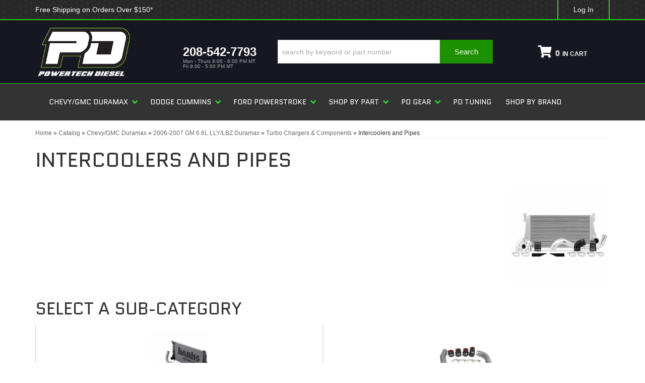

--- FILE ---
content_type: text/javascript;charset=UTF-8
request_url: https://powertechdiesel.com/wsm.js
body_size: 18665
content:
var WSM={'env':{'url':{'frontend':'https://powertechdiesel.com','frontend_secure':'https://powertechdiesel.com','admin':'https://powertechdiesel.com/admin','admin_secure':'https://powertechdiesel.com/admin','path_prefix':''},'tag':'pwrt','admin':!1},'config':{'item_display':'dealer'}};if(!this.JSON){JSON=function(){function f(n){return n<10?'0'+n:n}
Date.prototype.toJSON=function(key){return this.getUTCFullYear()+'-'+f(this.getUTCMonth()+1)+'-'+f(this.getUTCDate())+'T'+f(this.getUTCHours())+':'+f(this.getUTCMinutes())+':'+f(this.getUTCSeconds())+'Z'};var cx=/[\u0000\u00ad\u0600-\u0604\u070f\u17b4\u17b5\u200c-\u200f\u2028-\u202f\u2060-\u206f\ufeff\ufff0-\uffff]/g,escapeable=/[\\\"\x00-\x1f\x7f-\x9f\u00ad\u0600-\u0604\u070f\u17b4\u17b5\u200c-\u200f\u2028-\u202f\u2060-\u206f\ufeff\ufff0-\uffff]/g,gap,indent,meta={'\b':'\\b','\t':'\\t','\n':'\\n','\f':'\\f','\r':'\\r','"':'\\"','\\':'\\\\'},rep;function quote(string){escapeable.lastIndex=0;return escapeable.test(string)?'"'+string.replace(escapeable,function(a){var c=meta[a];if(typeof c==='string'){return c}
return'\\u'+('0000'+(+(a.charCodeAt(0))).toString(16)).slice(-4)})+'"':'"'+string+'"'}
function str(key,holder){var i,k,v,length,mind=gap,partial,value=holder[key];if(value&&typeof value==='object'&&typeof value.toJSON==='function'){value=value.toJSON(key)}
if(typeof rep==='function'){value=rep.call(holder,key,value)}
switch(typeof value){case 'string':return quote(value);case 'number':return isFinite(value)?String(value):'null';case 'boolean':case 'null':return String(value);case 'object':if(!value){return'null'}
gap+=indent;partial=[];if(typeof value.length==='number'&&!(value.propertyIsEnumerable('length'))){length=value.length;for(i=0;i<length;i+=1){partial[i]=str(i,value)||'null'}
v=partial.length===0?'[]':gap?'[\n'+gap+partial.join(',\n'+gap)+'\n'+mind+']':'['+partial.join(',')+']';gap=mind;return v}
if(rep&&typeof rep==='object'){length=rep.length;for(i=0;i<length;i+=1){k=rep[i];if(typeof k==='string'){v=str(k,value,rep);if(v){partial.push(quote(k)+(gap?': ':':')+v)}}}}else{for(k in value){if(Object.hasOwnProperty.call(value,k)){v=str(k,value,rep);if(v){partial.push(quote(k)+(gap?': ':':')+v)}}}}
v=partial.length===0?'{}':gap?'{\n'+gap+partial.join(',\n'+gap)+'\n'+mind+'}':'{'+partial.join(',')+'}';gap=mind;return v}}
return{stringify:function(value,replacer,space){var i;gap='';indent='';if(typeof space==='number'){for(i=0;i<space;i+=1){indent+=' '}}else if(typeof space==='string'){indent=space}
rep=replacer;if(replacer&&typeof replacer!=='function'&&(typeof replacer!=='object'||typeof replacer.length!=='number')){throw new Error('JSON.stringify')}
return str('',{'':value})},parse:function(text,reviver){var j;function walk(holder,key){var k,v,value=holder[key];if(value&&typeof value==='object'){for(k in value){if(Object.hasOwnProperty.call(value,k)){v=walk(value,k);if(v!==undefined){value[k]=v}else{delete value[k]}}}}
return reviver.call(holder,key,value)}
cx.lastIndex=0;if(cx.test(text)){text=text.replace(cx,function(a){return'\\u'+('0000'+(+(a.charCodeAt(0))).toString(16)).slice(-4)})}
if(/^[\],:{}\s]*$/.test(text.replace(/\\["\\\/bfnrtu]/g,'@').replace(/"[^"\\\n\r]*"|true|false|null|-?\d+(?:\.\d*)?(?:[eE][+\-]?\d+)?/g,']').replace(/(?:^|:|,)(?:\s*\[)+/g,''))){j=eval('('+text+')');return typeof reviver==='function'?walk({'':j},''):j}
throw new SyntaxError('JSON.parse')}}}()}
if(typeof WSM=='undefined'){WSM={}}
WSM.Util={};WSM.Ajax={};WSM.Category={};WSM.Brand={};WSM.Interface={};WSM.Survey={};WSM.Widget={};WSM.Messages={};WSM.Tracking={};WSM.Locator={};WSM.Attribute={};WSM.Chart={};if(typeof WSM.Affirm=='undefined'){WSM.Affirm={}}
WSM.Attribute.isSelected=function(match,callback){var attributes={'values':[]};var matchCount=0;for(var i in match){if(isNaN(parseInt(match[i]))){match[i]=match[i].toLowerCase()}}
if(cookie=jQuery.parseJSON(jQuery.cookie('product_filter'))){for(var attributeGroupId in cookie.attributes){var labels=cookie.attributes[attributeGroupId];for(var labelId in labels){var matched=!1;var value=labels[labelId].name;var valueId=labels[labelId].id;var label=labels[labelId].label_name;if($.inArray(label.toLowerCase(),match)!==-1){matchCount++;matched=!0}else if($.inArray(parseInt(labelId),match)!==-1||$.inArray(labelId,match)!==-1){matchCount++;matched=!0}
attributes.values.push({'valueId':valueId,'value':value,'label':label,'labelId':labelId,'matched':matched})}}}else if(cookie=jQuery.parseJSON(jQuery.cookie('ymm_sticky'))){if(optionsCookie=$.parseJSON(jQuery.cookie('options_sticky'))){for(var i in optionsCookie){cookie.push(optionsCookie[i])}}
for(var attribute in cookie){for(var label in cookie[attribute])break;var matched=!1;var value=cookie[attribute][label];if($.inArray(label.toLowerCase(),match)!==-1){matchCount++;matched=!0}
attributes.values.push({'value':value,'label':label,'matched':matched})}}
attributes.isSelected=matchCount==match.length;if(typeof callback=='function'){callback(attributes)}else{return attributes.isSelected}}
WSM.Util.floatToInt=function(price){if(!price){return'00'}
decimal=price.toString().split('.')[1];number=price.toString().split('.')[0];if(!decimal){decimal='00'}else if(decimal.length==1){decimal=decimal+'0'}
return number+decimal}
WSM.Util.escapeHtml=function(text){return text.replace(/&/g,'&amp;').replace(/</g,'&lt;').replace(/>/g,'&gt;').replace(/'/g,'&#39;').replace(/"/g,'&quot;')}
WSM.Util.getCookie=function(name,defaultValue){var cookie=document.cookie;var crumbs=cookie.split(/;[ ]?/);for(var i=0,e=crumbs.length;i!=e;++i){var data=crumbs[i].split('=',2);if(data[0]==name)
return data[1]}
return defaultValue}
WSM.Util.setCookie=function(name,value,mins){document.cookie=name+'='+value+(!isNaN(parseFloat(mins))&&isFinite(mins)?'; expires='+new Date((new Date).getTime()+mins*60000).toUTCString():'')}
WSM.Util.cookieDejaOverlay=function(cookieDejaOverlayData){jQuery(document).ready(function(){var cookie=document.cookie;var cookieCheck=/dejavu=alreadySeen/;if(cookieCheck.test(cookie)){$('#overlay').css('display','none')}else{$('#overlay').css('display','none');$('#dds_master_wrapper').append(cookieDejaOverlayData)}})}
WSM.Util.cookieDeja=function(inputJHTML){jQuery(document).ready(function(){if(WSM.Util.cookieDejaOverlay(inputJHTML)){var cookie=document.cookie;var cookieCheck=/http/;if(cookieCheck.test(cookie)){$('#overlay').css({"height":"0px","width":"0px","display":"none","visibility":"hidden","top":"-10000px","left":"-10000px"});$('#overlay').hide()}else{alert('this section of the function was infact called.');jQuery(document).ready(function(){setTimeout(function(){$("#overlay").overlay({top:150,mask:{color:'#000',loadSpeed:500,opacity:0.8},closeOnClick:!0,load:!0})},3000)})}}})}
WSM.Util.cookieDejaClick=function(){WSM.Util.setCookie('deja',window.location.href);WSM.Util.setCookie('dejavu','alreadySeen')}
WSM.Util.maxChars=function(textObj,displayId,max){if(!max||max<0)
max=200;if(textObj.value.length>max)
textObj.value=textObj.value.substring(0,max);else if(displayId)
$('#'+displayId).text(max-textObj.value.length);}
WSM.Util.multiSelectToggle=function(){if($(this).parent().hasClass('disabled'))
return!1;if($(this).parent().hasClass('selected')){$(this).parent().children('input').attr('checked',!1);$(this).parent().removeClass('selected')}else{$(this).parent().children('input').attr('checked',!0);$(this).parent().addClass('selected')}
return}
WSM.Util.isArray=function(value){return value&&(value instanceof Array||typeof value=='array')}
WSM.Util.rot13=function(text){var A='A'.charCodeAt(0);var a='a'.charCodeAt(0);var Z='Z'.charCodeAt(0);var z='z'.charCodeAt(0);var result='';for(var i=0;i<text.length;++i){var c=text.charCodeAt(i);if(c>=A&&c<=Z){if(c-A>=13)
result+=String.fromCharCode(c-13);else result+=String.fromCharCode(c+13)}else if(c>=a&&c<=z){if(c-a>=13)
result+=String.fromCharCode(c-13);else result+=String.fromCharCode(c+13)}else{result+=text.charAt(i)}}
return result}
WSM.Util.addBookmark=function(title,url){if(!title)
title=jQuery('head title').text();if(!url)
url=document.location.href;if(window.sidebar){window.sidebar.addPanel(title,url,'')}else if(window.external){window.external.AddFavorite(url,title)}else if(window.opera&&window.print){var elem=document.createElement('a');elem.setAttribute('href',url);elem.setAttribute('title',title);elem.setAttribute('rel','sidebar');elem.click()}}
WSM.Util.nice=function(str){str=str.replace(/\(tm\)/g,'\u2122');str=str.replace(/\(r\)/g,'\u00AE')
str=str.replace(/\(sm\)/g,'\u2120');str=str.replace(/\(delta\)/g,'\u0394');str=str.replace(/\(gamma\)/g,'\u0393');str=str.replace(/\(epsilon\)/g,'\u0395');str=str.replace(/\(sigma\)/g,'\u03A3');return str}
WSM.Util.numericOnly=function(obj,ev,decimals){var key=ev.keyCode;if(key>=65&&key<=90){return!1}else if((key>=106&&key<=109)||key==111){return!1}else if(key>=186&&key<=189){return!1}else if(key==191||key==192){return!1}else if(key>=219&&key<=222){return!1}else if(key==110||key==190){if(!decimals){return!1}else if(jQuery(obj).val().indexOf('.')!=-1){return!1}}
return!0}
WSM.Util.currency=function(amount){var currency=parseFloat(amount);return'$'+Math.abs(currency).toFixed(2)}
WSM.Util.sign=function(amount){return(amount<0?'-':'+')}
WSM.Survey.submitAnswers=function(surveyId){var survey=document.getElementById('wsm_survey_'+surveyId+'_form');var answers={'id':'','values':{}};for(var i=0;i<survey.elements.length;i++){var entry=survey.elements[i];if(entry.nodeName.toLowerCase()=='input'){if(!entry.value||entry.value=='')
continue;switch(entry.getAttribute('type')){case 'radio':if(entry.checked)
answers.values[entry.getAttribute('name')]=entry.value;break;case 'text':answers.values[entry.getAttribute('name')]=entry.value;break;case 'hidden':if(entry.getAttribute('name')=='wsm_survey_number')
answers.id=entry.value;break;default:break}}else if(entry.nodeName.toLowerCase()=='select'){answers.values[entry.getAttribute('name')]=entry.value}}
if(!answers.id){alert('Unable to access survey information.');return}
var footer=document.getElementById('wsm_survey_'+answers.id+'_footer');var buttons=footer.getElementsByTagName('button');if(footer&&buttons){for(var i=0;i<buttons.length;i++)
buttons[i].setAttribute('disabled',!0);}
WSM.Ajax.request('Survey.submit',answers,function(response){var footer=document.getElementById('wsm_survey_'+response.id+'_footer');var survey=document.getElementById('wsm_survey_'+response.id+'_form');if(!survey){alert('Unable to access survey information.');return}
var error=document.getElementById('wsm_survey_'+response.id+'_error');if(error.firstChild){error.removeChild(error.firstChild);error.style.display='none'}
if(response.error){error.appendChild(document.createTextNode(response.error));error.style.display='';return}
if(!response.response){error.appendChild(document.createTextNode('Invalid survey result information.'));error.style.display='';return}
var list=document.getElementById('wsm_survey_'+response.id+'_list');if(!list){error.appendChild(document.createTextNode('Unable to access survey question listing.'));error.style.display='';return}
while(l=list.firstChild)
list.removeChild(l);for(var i=0;i<response.response.length;i++){var question=document.createElement('div');question.className='wsm_survey_question';var label=document.createElement('label');label.appendChild(document.createTextNode(response.response[i].text));question.appendChild(label);for(j=0;j<response.response[i].choices.length;j++){var choice=document.createElement('div');choice.className='wsm_survey_result';choice.appendChild(document.createTextNode(response.response[i].choices[j]));question.appendChild(choice)}
list.appendChild(question)}
while(c=footer.firstChild)
footer.removeChild(c);footer.appendChild(document.createTextNode(response.total))})}
WSM.Ajax._session=WSM.Util.getCookie('wsmsess');WSM.Ajax.submit=function(request,params,callback,timeout,beforeReq,eh,form){WSM.Ajax.request(request,params,callback,timeout,beforeReq,eh,!0)}
WSM.Ajax.request=function(request,params,callback,timeout,beforeReq,eh,form){if(typeof form=='undefined'||!form){form=!1}else{form=!0}
var str=JSON.stringify({'request':request,'session':WSM.Ajax._session,'params':form?jQuery(params).serialize():params});var url;var https=window.location.protocol=='https:';if(WSM.env.admin)
url=WSM.env.url.admin_secure+'?view=api.index&'+(new Date().format('yyyymmddHHMMss'));else url=(https?WSM.env.url.frontend_secure:WSM.env.url.frontend)+'/api?'+(new Date().format('yyyymmddHHMMss'));WSM.Ajax.requestObj=$.ajax({'async':!0,'cache':!1,'contentType':form?'application/x-www-form-urlencoded':'application/json','dataType':'json','data':str,'timeout':timeout,'beforeSend':function(){if(typeof beforeReq=='function'){beforeReq()}},'error':function(req,st,ex){if(st=='abort'){return}
WSM.Ajax.closeMessageBox();if(req&&req.status==0&&req.readyState==4){return}
if(eh){return eh(req,st,ex)}
var error;if(st=='timeout'){error='request timed out'}else if(st=='parsererror'){error='malformed response from server'}else if(ex){error=ex.name+' ('+ex.message+')'}else{error=st}
if(typeof console!="undefined"){console.log('An error occurred while processing a request: '+error)}else{alert('An error occurred while processing a request: '+error)}
throw 'API HTTP Error: '+error},'success':function(result){WSM.Ajax.closeMessageBox();if(result.status=='error'){if(eh){return eh(req,st,ex)}
if(typeof console!="undefined"){console.log('An error occurred while processing a request:\nREQUEST:'+request+'\nPARAMS:'+JSON.stringify(params)+'\nERROR:'+result.error)}else{alert('An error occurred while processing a request:\nREQUEST:'+request+'\nPARAMS:'+JSON.stringify(params)+'\nERROR:'+result.error)}
throw 'API Exception: '+result.error}else if(callback){try{callback(result.result)}catch(e){if(typeof console!="undefined"){console.log('An error occurred while processing a request callback:\nREQUEST:'+request+'\nPARAMS:'+JSON.stringify(params)+'\nERROR:'+e)}else{alert('An error occurred while processing a request callback:\nREQUEST:'+request+'\nPARAMS:'+JSON.stringify(params)+'\nERROR:'+e)}}}},'type':'POST','url':url});return WSM.Ajax.requestObj}
WSM.Ajax.messageInit=!1;WSM.Ajax.openMessageBox=function(message,timeout){const control=$('#wsm_ajax_message_box').length;if(!control){var container=document.createElement('div');jQuery(container).attr('id','wsm_ajax_message_box');jQuery(container).addClass('wsm_interface_ajax_loader');jQuery(container).hide();var dialog=document.createElement('div');jQuery(dialog).html(message);jQuery(container).append(dialog);jQuery(container).css('top',($(window).scrollTop()+$(window).height()/2-$(dialog).height()/2)+'px');jQuery('body').prepend(container);jQuery(container).fadeIn();if(!WSM.Ajax.messageInit){jQuery(window).scroll(function(){var container=jQuery('#wsm_ajax_message_box');var dialog=jQuery('#wsm_ajax_message_box div');if(!container)
return;container.css('top',($(window).scrollTop()+$(window).height()/2-dialog.height()/2)+'px')});WSM.Ajax.messageInit=!0}
if(timeout)
setTimeout(WSM.Ajax.closeMessageBox,timeout);}}
WSM.Ajax.closeMessageBox=function(){var container=jQuery('#wsm_ajax_message_box');if(!container.length)
return;container.remove()}
WSM.Interface.FieldSet=function(){this.rules={};this.messages={};this.addField=function(name,rule,value,message){if(!this.rules[name])
this.rules[name]={};if(!this.messages[name])
this.messages[name]={};this.rules[name][rule]=value;this.messages[name][rule]=message}}
WSM.Interface.GetFields=function(){var fields=new WSM.Interface.FieldSet();var elements=$('.wsm_interface_form :input[id][name]');for(var i=0;i<elements.length;++i){var match=/^form\[(\w+)\]$/.exec(jQuery(elements[i]).attr('name'));if(!match)
continue;if(jQuery(elements[i]).hasClass('required'))
fields.addField('form['+match[1]+']','required',!0,'Required');switch(match[1]){case 'email':break;case 'password':case 'password1':fields.addField('form['+match[1]+']','minlength',4,'Password must be at least 4 characters long');break;case 'password2':fields.addField('form['+match[1]+']','minlength',4,'Password must be at least 4 characters long');fields.addField('form['+match[1]+']','equalTo','#wsm_form_password1','Passwords do not match');break;default:break}}
return fields}
WSM.Interface.AddValidator=function(){jQuery(document).ready(function(){var fields=WSM.Interface.GetFields();jQuery('.wsm_interface_form').validate({errorElement:'div',errorClass:'wsm_interface_required',errorPlacement:function(error,element){jQuery('#'+element.attr('id')+'_error').empty();error.appendTo('#'+element.attr('id')+'_error')},rules:fields.rules,messages:fields.messages})})}
WSM.Media={};WSM.Media.Fallback=function(media){while(media.firstChild){if(media.firstChild instanceof HTMLSourceElement){media.removeChild(media.firstChild)}else{media.parentNode.insertBefore(media.firstChild,media)}}
media.parentNode.removeChild(media)};const WSM_CHART_COLORS_OPAQUE={GREEN:'rgba(0, 127, 0, 1.0)',BLUE:'rgba(0, 0, 127, 1.0)',RED:'rgba(127, 0, 0, 1.0)',BLACK:'rgba(0, 0, 0, 1.0)',BRIGHT_RED:'rgba(255, 0, 0, 1.0)',BRIGHT_GREEN:'rgba(0, 255, 0, 1.0)',BRIGHT_BLUE:'rgba(0, 0, 255, 1.0)',CYAN:'rgba(0, 127, 255, 1.0)',VIOLET:'rgba(127, 0, 255, 1.0)',GREY:'rgba(127, 127,127, 1.0)',WHITE:'rgba(255, 255, 255, 1.0)'};const WSM_CHART_COLORS_TRANSLUCENT={GREEN:'rgba(0, 127, 0, 0.5)',BLUE:'rgba(0, 0, 127, 0.5)',RED:'rgba(127, 0, 0, 0.5)',BLACK:'rgba(0, 0, 0, 0.5)',BRIGHT_RED:'rgba(255, 0, 0, 0.5)',BRIGHT_GREEN:'rgba(0, 255, 0, 0.5)',BRIGHT_BLUE:'rgba(0, 0, 255, 0.5)',CYAN:'rgba(0, 127, 255, 0.5)',VIOLET:'rgba(127, 0, 255, 0.5)',GREY:'rgba(127, 127,127, 0.5)',WHITE:'rgba(255, 255, 255, 0.5)'};const WSM_CHART_COLOR_CLEAR='rgba(255, 255, 255, 0)';WSM.Chart.Colors={};WSM.Chart.Colors.Opaque=WSM_CHART_COLORS_OPAQUE;WSM.Chart.Colors.Translucent=WSM_CHART_COLORS_TRANSLUCENT;WSM.Chart.Colors.CLEAR=WSM_CHART_COLOR_CLEAR;let currencyTickCallback=function(value){let options={style:'currency',currency:'USD',currencyDisplay:'symbol',minimumFractionDigits:0,maximumFractionDigits:0};let number=new Number(value);return number.toLocaleString('en-US',options)}
let numericTickCallback=function(value){let number=new Number(value);return number.toLocaleString('en-US')}
WSM.Chart.drawLineChart=function(config){let colorKeys=Object.keys(WSM.Chart.Colors.Opaque);for(let i=0;i<config.dataSets.length;i++){let currentColor=colorKeys[i%colorKeys.length];if(config.dataSets[i].borderColor===undefined){config.dataSets[i].borderColor=WSM.Chart.Colors.Opaque[currentColor]}
if(config.dataSets[i].pointBackgroundColor===undefined){config.dataSets[i].pointBackgroundColor=WSM.Chart.Colors.Opaque[currentColor]}
config.dataSets[i].backgroundColor=config.dataSets[i].pointBackgroundColor;config.dataSets[i].borderWidth=0;config.dataSets[i].fill=!1}
let settings={type:'line',data:{labels:config.axisLabels,datasets:config.dataSets},options:{maintainAspectRatio:config.maintainAspect,scales:{yAxes:[{ticks:{beginAtZero:!config.relativeYScale},}],xAxes:[{gridLines:{display:!0},ticks:{autoSkip:!1,minRotation:40}}]},tooltips:{mode:'index',intersect:!1,backgroundColor:WSM.Chart.Colors.Translucent.BLACK,bodySpacing:8,titleMarginBottom:15,callbacks:{label:function(tooltipItem,data){let label=data.datasets[tooltipItem.datasetIndex].label;let value=data.datasets[tooltipItem.datasetIndex].data[tooltipItem.index];if(label!==undefined&&value!==undefined){if(config.yAxisFormat=='currency'){value=currencyTickCallback(value)}else if(config.yAxisFormat=='raw'){}else{value=groupDigitsTickCallback(value)}}
if(!config.tipSuffix){config.tipSuffix=''}
return label+': '+value+config.tipSuffix}}},elements:{line:{tension:0,borderWidth:2,backgroundColor:WSM.Chart.Colors.CLEAR},point:{radius:2,hitRadius:20}}}};switch(config.yAxisFormat){case 'currency':settings.options.scales.yAxes[0].ticks.callback=currencyTickCallback;break;case 'raw':break;default:settings.options.scales.yAxes[0].ticks.callback=groupDigitsTickCallback;break}
if(!!config.yAxisLabel){settings.options.scales.yAxes[0].scaleLabel={display:!0,labelString:config.yAxisLabel}}
if(!!config.xAxisLabel){settings.options.scales.xAxes[0].scaleLabel={display:!0,labelString:config.xAxisLabel}}
let canvas=document.getElementById(config.canvasId);let chart=new Chart(canvas,settings)}
WSM.Chart.drawBarChart=function(config){let colorKeys=Object.keys(WSM.Chart.Colors.Opaque);for(let i=0;i<config.dataSets.length;i++){let currentColor=colorKeys[i%colorKeys.length];if(config.dataSets[i].backgroundColor===undefined){config.dataSets[i].backgroundColor=WSM.Chart.Colors.Opaque[currentColor]}
config.dataSets[i].borderColor=config.dataSets[i].backgroundColor;config.dataSets[i].borderWidth=0}
let settings={type:'bar',data:{labels:config.axisLabels,datasets:config.dataSets},options:{maintainAspectRatio:config.maintainAspect,scales:{yAxes:[{ticks:{beginAtZero:!config.relativeYScale}}],xAxes:[{gridLines:{display:!1}}]},tooltips:{mode:'index',intersect:!1,backgroundColor:WSM.Chart.Colors.Translucent.BLACK,bodySpacing:8,titleMarginBottom:15,callbacks:{label:function(tooltipItem,data){let label=data.datasets[tooltipItem.datasetIndex].label;let value=data.datasets[tooltipItem.datasetIndex].data[tooltipItem.index];if(label!==undefined&&value!==undefined){if(config.yAxisFormat=='currency'){value=currencyTickCallback(value)}else if(config.yAxisFormat=='raw'){}else{value=groupDigitsTickCallback(value)}}
if(!config.tipSuffix){config.tipSuffix=''}
return label+': '+value+config.tipSuffix}}}}};switch(config.yAxisFormat){case 'currency':settings.options.scales.yAxes[0].ticks.callback=currencyTickCallback;break;case 'raw':break;default:settings.options.scales.yAxes[0].ticks.callback=groupDigitsTickCallback;break}
if(!!config.yAxisLabel){settings.options.scales.yAxes[0].scaleLabel={display:!0,labelString:config.yAxisLabel}}
if(!!config.xAxisLabel){settings.options.scales.xAxes[0].scaleLabel={display:!0,labelString:config.xAxisLabel}}
let canvas=document.getElementById(config.canvasId);let chart=new Chart(canvas,settings)}
if(typeof Partslogic=='undefined'){Partslogic={}}
Partslogic.syncFitmentToCookie=function(){const updateCookieFromLocalStorage=()=>{const fitmentSelectorValue=localStorage.getItem('sui-fitment-selector-v2');if(fitmentSelectorValue){document.cookie=`sui-fitment-selector-v2=${fitmentSelectorValue}; path=/`}};window.addEventListener('storage',(event)=>{if(event.key==='sui-fitment-selector-v2'){updateCookieFromLocalStorage()}});updateCookieFromLocalStorage()}
Partslogic.syncFitmentToCookie();WSM.Product={};WSM.Product.displayId=function(vars,fallback){var rs=!1;switch(WSM.config.item_display){case 'dealer':rs=vars.dealerid;break;case 'stock':rs=vars.stockid;break;case 'wsm':rs=vars.id;break;case 'stock - dealer':rs=vars.stockid+' - '+vars.dealerid;break;case 'wsm - stock':rs=vars.id+' - '+vars.stockid;break;case 'wsm - dealer':rs=vars.id+' - '+vars.dealerid;break;default:break}
if(!rs&&fallback){rs=vars.id}
return rs};WSM.Product.expandVariables=function(text,vars){if(vars=='undefined'&&window.product!='undefined'){vars=window.product}
return text.replace('{name}',vars.title).replace('{wsmid}',vars.id).replace('{sku}',WSM.Product.displayId(vars,!1))};WSM.Product.toggleExtendedDetails=function(title,index){var link=document.getElementById('wsm_product_extra_control_'+index);var list=document.getElementById('wsm_product_extra_detail_'+index);if(!list||!link){return}
while(l=link.firstChild){link.removeChild(l)}
if(list.style.display!='block'){list.style.display='block';link.appendChild(document.createTextNode(title+' [-]'))}else{list.style.display='none';link.appendChild(document.createTextNode(title+' [+]'))}};WSM.Product.hideImagePop=function(){if(WSM.Product.currentImagePop){WSM.Product.currentImagePop.css('visibility','hidden');WSM.Product.currentImagePop=null}};WSM.Product.showImagePop=function(id){WSM.Product.hideImagePop();var pop=jQuery('#wsmImagePop'+id);if(!pop.length){return}
pop.css('visibility','visible');WSM.Product.currentImagePop=pop};WSM.Product.showImageMain=function(id,number,alt_title){var img_number=number;var img_alt=alt_title;var img_title=alt_title;jQuery("#wsm-prod-rotate-image").html("<div id=\"wsm-prod-rotate-loader\">&nbsp;</div><div class=\"wsm-prod-rotate\" style='display:none;'><a id=\"PopWindow\" href=\"#\" alt=\""+img_alt+"\" title=\""+img_title+"\" onclick=\"WSM.Product.showFirstImage(this); return false;\" rel=\""+number+"\" class='wsm-product-image-zoom'><img itemprop=\"image\" src=\""+WSM.env.url.path_prefix+"/images/M"+img_number+"\"  id='new_img_"+img_number+"' border=\"0\" alt=\""+img_alt+"\" title=\""+img_title+"\" title=\""+img_title+"\" /></a></div>");jQuery("#new_img_"+img_number).attr('src',WSM.env.url.path_prefix+'/images/M'+img_number).load(function(){jQuery("#wsm-prod-rotate-loader").remove();jQuery("#wsm-prod-rotate-image > .wsm-prod-rotate").css({"display":"block"})});return!1};WSM.Product.showFirstImage=function(img){var imgClickObj_ImgID;if(img.getAttribute){imgClickObj_ImgID=img.getAttribute('rel')}else if(typeof($)=='function'&&$(img).attr('rel')){imgClickObj_ImgID=$(img).attr('rel')}else if(img.rel){imgClickObj_ImgID=img.rel}else{imgClickObj_ImgID=img.id}
var imgObj=document.getElementById("hidden_"+imgClickObj_ImgID);myLytebox.start(imgObj,!1,!1);return!1};WSM.Chat={};WSM.Chat.open=function(){window.open(WSM.env.url.frontend+'/chat.html','wsm_chat_client','width=700,height=520,location=no,status=no,toolbar=no,scrollbars=yes,resizable=yes')}
WSM.Chat.pingOnline=function(id,text,image_url){WSM.Ajax.request('chat.online',{},function(rs){if(rs.online){jQuery(function(){var outer=jQuery('#wsm_chat_'+id);var inner=jQuery('span',outer);outer.removeClass('wsm_chat_offline').addClass('wsm_chat_online');var link=jQuery('a',outer).click(function(){WSM.Chat.open();return!1});inner.empty();if(image_url){var img=jQuery('<img></img>');img.attr('src',image_url).attr('title',text).attr('alt',text);inner.append(img)}else{inner.text(text)}})}},10000)};WSM.Cart={};WSM.Cart.itemToggle=function(itemId){var control=jQuery('#wsm_cart_item_'+itemId+'_select');var row=jQuery('#wsm_cart_item_'+itemId+'_row');if(control.length==1&&row.length==1){if(control.attr('checked')){row.addClass('wsm_cart_item_highlight')}else{row.removeClass('wsm_cart_item_highlight')}}}
WSM.Cart.quantityFocus=function(itemId){var control=jQuery('#wsm_cart_item_'+itemId+'_select');if(control.length!=0){control.attr('checked',!0);WSM.Cart.itemToggle(itemId)}}
WSM.Cart.shippingEstimate=function(zip,cb){WSM.Ajax.request('Cart.estimateShipping',{'zip':zip},cb)}
WSM.Cart.shippingQuote=function(){var zip=jQuery('#wsm_shipping_quote_zip');if(zip.length==1&&zip.val()!=''){jQuery('#wsm_cart_shipping_tool_wait').css('display','');jQuery('#wsm_cart_shipping_tool_controls').css('display','none');jQuery('#wsm_cart_shipping_tool_rates').css('display','none');WSM.Cart.shippingEstimate(zip.val(),function(rs){var list=jQuery('#wsm_cart_shipping_tool_rate_list');list.empty();if(rs.error){list.append('<li>'+rs.error+'</li>')}else{for(i=0;i!=rs.length;++i){if(rs[i].display_name){list.append('<li>'+WSM.Cart.encode(rs[i].display_name))}else{list.append('<li>'+WSM.Cart.encode(rs[i].name))}}}
jQuery('#wsm_cart_shipping_tool_wait').css('display','none');jQuery('#wsm_cart_shipping_tool_controls').css('display','');jQuery('#wsm_cart_shipping_tool_rates').css('display','')})}
return!1}
WSM.Cart.encode=function(str){return str.replace(/\(r\)/g,'\u00AE').replace(/\(sm\)/g,'\u2120')}
WSM.Cart.add=function(formObj,clearProduct){setYmmSticky();const partslogicFitment=window.localStorage.getItem("sui-fitment-selector-v2");const optionalQualifiers=window.localStorage.getItem("optional-qualifiers");if(optionalQualifiers){let qualifiersObject={};let stringQualifiers="";const qualifiersArray=JSON.parse(optionalQualifiers);for(const qualifiers of qualifiersArray){qualifiersObject={...qualifiersObject,...qualifiers}}
stringQualifiers=JSON.stringify(qualifiersObject);const qualifiersInput=document.createElement('template');qualifiersInput.innerHTML=`<input id="optional-qualifiers" name="product[optional-qualifiers]" type="text" style="display: none;" value='${stringQualifiers}'/>`;formObj.appendChild(qualifiersInput.content.firstChild)}
if(partslogicFitment){const plFitment=JSON.parse(partslogicFitment)[0].split("|");const plFitmentString=JSON.stringify(plFitment);const fitmentInput=document.createElement('template');fitmentInput.innerHTML=`<input id="partslogic-fitment" name="product[partslogic-fitment]" type="text" style="display: none;" value='${plFitmentString}'/>`;formObj.appendChild(fitmentInput.content.firstChild)}
clearProduct=typeof clearProduct=='undefined'?false:!0;WSM.Ajax.submit((typeof WSM.Cart.addWishlist!='undefined'&&WSM.Cart.addWishlist?'cart.addwishlist':'cart.add'),formObj,function(result){$.colorbox({onCleanup:function(){if(clearProduct){product={}}},html:result.html,title:result.title});const oldOptionalQualifiers=document.querySelectorAll("#optional-qualifiers");oldOptionalQualifiers.forEach(element=>{element.remove()});const oldFitment=document.querySelectorAll("#partslogic-fitment");oldFitment.forEach(element=>{element.remove()});return!1});WSM.Cart.addWishlist=!1;return!1}
const setYmmSticky=()=>{productSeriesOptionValues=[];productSeriesOptionForceDisplay=[];var ymmsLabels=['year','make','model','submodel'];var ignoreAttributeLabels=['sq','sxq','__fqor','__ax'];var cookie=jQuery.cookie('ymm_sticky')||[];uriHash=decodeURIComponent(window.location.hash);if(uriHash.indexOf('?')!==-1)
uriHash=uriHash.substr(0,uriHash.indexOf('?'));if(uriHash.indexOf('&')!==-1)
uriHash=uriHash.substr(0,uriHash.indexOf('&'));var uriHash=uriHash.replace(/^#!/,'').replace(/^#/,'').split('||');if(uriHash[0]){var uriValues=[];for(var i in uriHash){var split=uriHash[i].split('=');if($.inArray(split[0],ymmsLabels)!==-1){uriValues[i]={};uriValues[i][split[0]]=split[1]}}
var uriJSON=JSON.stringify(uriValues);if(cookie!=uriJSON){jQuery.cookie('ymm_sticky',uriJSON,{expires:7})}}
var uriHash=decodeURIComponent(window.location.hash).replace(/^#!/,'').replace(/^#/,'').split('||');if(uriHash[0]){for(var i in uriHash){var split=uriHash[i].split('=');if($.inArray(split[0],ymmsLabels)===-1&&$.inArray(split[0],ignoreAttributeLabels)===-1){if(typeof productSeriesOptionValues[split[0]]=='undefined'){productSeriesOptionValues[split[0]]=[]}
productSeriesOptionValues[split[0]].push(split[1])}}}
for(var label in productSeriesOptionValues){if(productSeriesOptionValues[label].length==1){productSeriesOptionForceDisplay.push(split[0])}}}
WSM.Cart.setInstructions=function(text,cb){WSM.Ajax.request('Cart.setInstructions',{'instructions':text},cb)}
WSM.Cart.onUpdateObj=[];WSM.Cart.onUpdate=function(callback){WSM.Cart.onUpdateObj.push(callback)}
WSM.Cart.update=function(obj){for(i in WSM.Cart.onUpdateObj){WSM.Cart.onUpdateObj[i](obj)}}
WSM.Cart.getInstructions=function(cb){WSM.Ajax.request('Cart.getInstructions',{},function(rs){if(cb)cb(rs.instructions);})}
WSM.LiveSearch={};WSM.LiveSearch.GetCookie=function(){var cookie=null;try{cookie=JSON.parse(jQuery.cookie('product_filter'))}catch(e){}
if(typeof cookie!='object'||!cookie){cookie={'brand':null,'attributes':{}}}
return cookie};WSM.LiveSearch.SetCookie=function(cookie){jQuery.cookie('product_filter',JSON.stringify(cookie),{path:'/'})};WSM.LiveSearch.ClearCookie=function(){jQuery.cookie('product_filter',null,{path:'/'})};WSM.LiveSearch.SetBrand=function(brandId,brandName){var cookie=WSM.LiveSearch.GetCookie();cookie.brand={id:brandId,name:brandName};WSM.LiveSearch.SetCookie(cookie)}
WSM.LiveSearch.RemoveBrand=function(brandid){var cookie=WSM.LiveSearch.GetCookie();delete cookie.brand;WSM.LiveSearch.SetCookie(cookie);window.location.reload()}
WSM.LiveSearch.AddAttributeValue=function(attributeId,labelId,labelName,valueId,valueName){var cookie=WSM.LiveSearch.GetCookie();if(!attributeId||!labelId||!valueId){return}
if(!cookie.attributes[attributeId]){cookie.attributes[attributeId]={}}
cookie.attributes[attributeId][labelId]={id:valueId,name:valueName,label_name:labelName};WSM.LiveSearch.SetCookie(cookie)}
WSM.LiveSearch.RemoveAttributeValue=function(valueId){var cookie=WSM.LiveSearch.GetCookie();var found=!1;for(var l in cookie.attributes){var label=cookie.attributes[l];for(var v in label){if(label[v].id==valueId){delete cookie.attributes[l][v];found=!0;break}}
if(found){break}}
if(found){WSM.LiveSearch.SetCookie(cookie);window.location.reload()}};WSM.LiveSearch.RemoveAttributeValues=function(){var cookie=WSM.LiveSearch.GetCookie();for(var l in cookie.attributes){delete cookie.attributes[l]}
WSM.LiveSearch.SetCookie(cookie);window.location.reload()}
WSM.Chat={};WSM.Chat.open=function(){window.open(WSM.env.url.frontend+'/chat.html','wsm_chat_client','width=700,height=520,location=no,status=no,toolbar=no,scrollbars=yes,resizable=yes')}
WSM.Chat.pingOnline=function(id,text,image_url){WSM.Ajax.request('chat.online',{},function(rs){if(rs.online){jQuery(function(){var outer=jQuery('#wsm_chat_'+id);var inner=jQuery('span',outer);outer.removeClass('wsm_chat_offline').addClass('wsm_chat_online');var link=jQuery('a',outer).click(function(){WSM.Chat.open();return!1});inner.empty();if(image_url){var img=jQuery('<img></img>');img.attr('src',image_url).attr('title',text).attr('alt',text);inner.append(img)}else{inner.text(text)}})}},10000)};if(!WSM.Locator){WSM.Locator={}}
WSM.Locator={'Page':{'Current':0}};WSM.Locator.Init=function(){jQuery("#wsmLocatorNextPage").click(function(){if(WSM.Locator.Page.Current==0){return!1}
WSM.Locator.Page.Change(WSM.Locator.Page.Current-1)});jQuery("#wsmLocatorPrevPage").click(function(){WSM.Locator.Page.Change(WSM.Locator.Page.Current+1)});WSM.Locator.Page.Change(WSM.Locator.Page.Currnet)};WSM.Locator.Page.Change=function(direction){var page=WSM.Locator.Page.Current+direction;if($("#wsm_locator_page"+page).length){WSM.Locator.Page.Current=page;$('.wsm_locator_page').hide();$('#wsm_locator_page'+page).show();$('#wsm_locator_pagertop_num').text(page);$('#wsm_locator_pagerbottom_num').text(page)}};$().ready(function(){$("span[id^='wsm_news_article_show_post_']").click(function(){var ids=$(this).attr('id').toString().split("_");if(ids[5]){$("#wsm_news_article_post_form_"+ids[5]).removeClass("wsm_news_post_hidden")}})});jQuery.fn.absTop=function(){var el=this.get(0);var ret=0;while(el){ret+=el.offsetTop;el=el.offsetParent}
return ret}
jQuery.fn.absLeft=function(){var el=this.get(0);var ret=0;while(el){ret+=el.offsetLeft;el=el.offsetParent}
return ret}
function wsmShowHelpBox(text,x,y,width){var body=(document.body?document.body:document.documentElement);var helpBox=document.createElement('div');helpBox.setAttribute('id','wsm_help_box');helpBox.style.width=width+'px';helpBox.style.position='absolute';helpBox.style.top=y;helpBox.style.left=x;helpBox.style.display='none';helpBox.innerHTML=text;body.appendChild(helpBox);$('#wsm_help_box').fadeIn()}
function wsmHideHelpBox(){$('#wsm_help_box').fadeOut(function(){var body=(document.body?document.body:document.documentElement);var helpBox=document.getElementById('wsm_help_box');body.removeChild(helpBox)})}
function getFrameContent(id){var frame=document.getElementById(id);if(!frame)
return!1;var content=frame.contentWindow||frame.contentDocument;if(content.document)
content=content.document;return content}
function MAX(a,b){return a>b?a:b}
function MIN(a,b){return a<b?a:b}
function postJSON(mod,act,data,cb,err){var str=JSON.stringify({"mod":mod,"act":act,"data":data});if(!err)
err=function(req,msg,ex){var loc='/ajax?mod='+escape(mod)+'&act='+escape(act)+'&data='+escape(data);if(req.status==200)
alert('Parse Error: '+loc+': '+ex);else alert('AJAX Error: '+loc+': '+req.status+' '+req.statusText+"\n"+req.responseText)};$.ajax({"async":!0,"contentType":"text/javascript","data":str,"error":err,"success":function(data){cb(JSON.parse(data))},"type":"POST","url":"/ajax"})}
function cm_bwcheck(){this.ver=navigator.appVersion
this.agent=navigator.userAgent.toLowerCase()
this.dom=document.getElementById?1:0
this.ns4=(!this.dom&&document.layers)?1:0;this.op=window.opera
this.moz=(this.agent.indexOf("gecko")>-1||window.sidebar)
this.ie=this.agent.indexOf("msie")>-1&&!this.op
if(this.op){this.op5=(this.agent.indexOf("opera 5")>-1||this.agent.indexOf("opera/5")>-1)
this.op6=(this.agent.indexOf("opera 6")>-1||this.agent.indexOf("opera/6")>-1)
this.op7=this.dom&&!this.op5&&!this.op6}else if(this.moz)this.ns6=1
else if(this.ie){this.ie4=!this.dom&&document.all
this.ie5=(this.agent.indexOf("msie 5")>-1)
this.ie55=(this.ie5&&this.agent.indexOf("msie 5.5")>-1)
this.ie6=this.dom&&!this.ie4&&!this.ie5&&!this.ie55}
this.mac=(this.agent.indexOf("mac")>-1)
this.bw=(this.ie6||this.ie5||this.ie4||this.ns4||this.ns6||this.op5||this.op6||this.op7)
this.usedom=this.ns6||this.op7
this.reuse=this.ie||this.op7||this.usedom
this.px=this.dom&&!this.op5?"px":""
return this}
var bw=new cm_bwcheck()
var cmpage
function cm_message(txt){alert(txt);return!1}
function cm_makeObj(obj,nest,o,doc){if(!doc)doc=document
if(bw.usedom&&o)this.evnt=o
else{nest=(!nest)?"doc.":'doc.layers.'+nest+'.'
this.evnt=bw.dom?doc.getElementById(obj):bw.ie4?doc.all[obj]:bw.ns4?eval(nest+"layers."+obj):0}
if(!this.evnt)return cm_message('The layer does not exist ('+obj+')'+'- \nIf your using Netscape please check the nesting of your tags (on the entire page)\nNest:'+nest)
this.css=bw.dom||bw.ie4?this.evnt.style:this.evnt;this.ok=0
this.ref=bw.dom||bw.ie4?doc:this.css.document;this.obj=obj+"Object";eval(this.obj+"=this");this.x=0;this.y=0;this.w=0;this.h=0;this.vis=0;return this}
cm_makeObj.prototype.moveIt=function(x,y){this.x=x;this.y=y;this.css.left=x+bw.px;this.css.top=y+bw.px}
cm_makeObj.prototype.showIt=function(o){this.css.visibility="visible";this.vis=1;if(bw.op5&&this.arr){this.arr.showIt()}}
cm_makeObj.prototype.hideIt=function(no){this.css.visibility="hidden";this.vis=0}
cm_makeObj.prototype.clipTo=function(t,r,b,l,setwidth){this.w=r;this.h=b;if(bw.ns4){this.css.clip.top=t;this.css.clip.right=r;this.css.clip.bottom=b;this.css.clip.left=l}else{if(t<0)t=0;if(r<0)r=0;if(b<0)b=0;if(b<0)b=0;this.css.clip="rect("+t+bw.px+","+r+bw.px+","+b+bw.px+","+l+bw.px+")";if(setwidth){if(bw.op5||bw.op6){this.css.pixelWidth=r;this.css.pixelHeight=b}else{this.css.width=r+bw.px;this.css.height=b+bw.px}}}}
function cm_active(on,h){if(this.o.arr)on?this.o.arr.hideIt():bw.op5?this.o.arr.showIt():this.o.arr.css.visibility="inherit"
if(bw.reuse||bw.usedom){if(!this.img2)this.o.evnt.className=on?this.cl2:this.cl
else this.o.ref.images["img"+this.name].src=on?this.img2.src:this.img1.src;if(on&&bw.ns6){this.o.hideIt();this.o.css.visibility='inherit'}}else{if(!this.img2){if(on)this.o.over.showIt();else this.o.over.hideIt()}else this.o.ref.images["img"+this.name].src=on?this.img2.src:this.img1.src}this.isactive=on?1:0}
function cm_page(frame){if(!frame)return;this.x=0;this.x2=(!bw.ie)?frame.innerWidth:frame.document.body.offsetWidth-20;this.y=0;this.orgy=this.y2=(!bw.ie)?frame.innerHeight:frame.document.body.offsetHeight-6;this.x50=this.x2/2;this.y50=this.y2/2;return this}
function cm_cp(num,w,minus){if(num){if(num.toString().indexOf("%")!=-1){var t=w?cmpage.x2:cmpage.y2;num=parseInt((t*parseFloat(num)/100))
if(minus)num-=minus}else num=eval(num);}else num=0;return num}
function cm_makeLevel(){var c=this,a=arguments;c.width=a[0]||null;c.height=a[1]||null;c.regClass=a[2]||null;c.overClass=a[3]||null;c.borderX=a[4]>-1?a[4]:null;c.borderY=a[5]>-1?a[5]:null;c.borderClass=a[6]||null;c.rows=a[7]>-1?a[7]:null;c.align=a[8]||null;c.offsetX=a[9]||null;c.offsetY=a[10]||null;c.arrow=a[11]||null;c.arrowWidth=a[12]||null;c.arrowHeight=a[13]||null;c.roundBorder=a[14]||null;return c}
function makeCM(name){var c=this;c.mc=0;c.name=name;c.m=new Array();c.scrollY=-1;c.level=new Array();c.l=new Array();c.tim=100;c.isresized=0;c.isover=0;c.zIndex=100;c.frameStartLevel=1;c.bar=0;c.z=0;c.totw=0;c.toth=0;c.maxw=0;c.maxh=0;cmpage=new cm_page();c.constructed=0;return this}
makeCM.prototype.onshow="";makeCM.prototype.onhide="";makeCM.prototype.onconstruct="";function cm_divCreate(id,cl,txt,w,c,app,ex,txt2){if(bw.usedom){var div=document.createElement("DIV");div.className=cl;div.id=id;if(txt)div.innerHTML=txt;if(app){app.appendChild(div);return div}
if(w)document.body.appendChild(div);return div}else{var dstr='<div id="'+id+'" class="'+cl+'"'
if(ex&&bw.reuse)dstr+=" "+ex;dstr+=">"+txt;if(txt2)dstr+=txt2;if(c)dstr+='</div>';if(w)document.write(dstr);else return dstr}return""}
function cm_getLayerStr(m,app,name,fill,clb,arrow,ah,aw,root){var no=m.nolink,arrstr='',l=m.lev,str='',txt=m.txt,ev='',id=name+'_'+m.name,d1;if(app)d1=app
if((!bw.reuse||l==0)&&!no){ev=' onmouseover="'+name+'.showsub(\''+m.name+'\')"'+' onmouseout="'+name+'.mout(\''+m.name+'\')"'+' onclick="'+name+'.onclck(\''+m.name+'\'); return false" '}
if(bw.reuse&&l!=0)txt='';if(l==0)str+=d1=cm_divCreate(id+'_0',clb,'');str+=m.d2=cm_divCreate(id,m.cl,txt,0,0,d1,ev)
if(l==0&&bw.usedom){m.d2.onclick=new Function(name+'.onclck("'+m.name+'")');m.d1=d1;m.d2.onmouseover=new Function(name+'.showsub("'+m.name+'")');m.d2.onmouseout=new Function(name+'.mout("'+m.name+'")')}if(!bw.reuse&&!m.img1&&!no){str+=cm_divCreate(id+'_1',m.cl2,txt,0,1)
str+=cm_divCreate(id+'_3',"clCMAbs",'<a href="#" '+ev+'><img alt="" src="'+root+fill+'" width="'+m.w+'" height="'+m.h+'" border="0" /></a>',0,1)}str+='</div>';if(l==0){if(arrow)str+=m.d3=cm_divCreate(id+'_a','clCMAbs','<img alt="" height="'+aw+'" width="'+ah+'" src="'+root+arrow+'" />',0,1,d1);str+="</div>"}
str+="\n";if(!bw.reuse){m.txt=null;m.d2=null;m.d3=null}
if(bw.usedom){if(l==0)document.body.appendChild(d1);str=''}
return str}
function cm_checkalign(a){switch(a){case "right":return 1;break;case "left":return 2;break;case "bottom":return 3;break;case "top":return 4;break;case "righttop":return 5;break;case "lefttop":return 6;break;case "bottomleft":return 7;break;case "topleft":return 8;break}return null}
makeCM.prototype.makeMenu=function(name,parent,txt,lnk,targ,w,h,img1,img2,cl,cl2,align,rows,nolink,onclick,onmouseover,onmouseout){var c=this;if(!name)name=c.name+""+c.mc;var p=parent!=""&&parent&&c.m[parent]?parent:0;if(c.mc==0){if(bw.op7&&this.frames)bw.usedom=0
var tmp=location.href;if(tmp.indexOf('file:')>-1||tmp.charAt(1)==':')c.root=c.offlineRoot;else c.root=c.onlineRoot
if(c.useBar){if(!c.barBorderClass)c.barBorderClass=c.barClass;c.bar1=cm_divCreate(c.name+'bbar_0',c.barClass,'',0,1);c.bar=cm_divCreate(c.name+'bbar',c.barBorderClass,'',1,1,0,0,c.bar1);if(bw.usedom)c.bar.appendChild(c.bar1);}}var create=1,img,arrow;var m=c.m[name]=new Object();m.name=name;m.subs=new Array();m.parent=p;m.arnum=0;m.arr=0
var l=m.lev=p?c.m[p].lev+1:0;c.mc++;m.hide=0;if(l>=c.l.length){var p1,p2=0;if(l>=c.level.length)p1=c.l[c.level.length-1];else p1=c.level[l];c.l[l]=new Array();if(!p2)p2=c.l[l-1]
if(l!=0){if(isNaN(p1.align))p1.align=cm_checkalign(p1.align)
for(var i in p1){if(i!="str"&&i!="m"){if(p1[i]==null)c.l[l][i]=p2[i];else c.l[l][i]=p1[i]}}}else{c.l[l]=c.level[0];c.l[l].align=cm_checkalign(c.l[l].align)}
c.l[l].str='';c.l[l].m=new Array();if(!c.l[l].borderClass)c.l[l].borderClass=c.l[l].regClass
c.l[l].app=0;c.l[l].max=0;c.l[l].arnum=0;c.l[l].o=new Array();c.l[l].arr=new Array()
c.level[l]=p1=p2=null
if(l!=0)c.l[l].str=c.l[l].app=cm_divCreate(c.name+'_'+l+'_0',c.l[l].borderClass,'')}if(p){p=c.m[p];p.subs[p.subs.length]=name;if(p.subs.length==1&&c.l[l-1].arrow){p.arr=1;if(p.parent){c.m[p.parent].arnum++
if(c.m[p.parent].arnum>c.l[l-1].arnum){c.l[l-1].str+=c.l[l-1].arr[c.l[l-1].arnum]=cm_divCreate(c.name+'_a'+(l-1)+'_'+c.l[l-1].arnum,'clCMAbs','<img height="'+c.l[l-1].arrowHeight+'" width="'+c.l[l-1].arrowWidth+'" src="'+c.root+c.l[l-1].arrow+'" alt="" />',0,1,c.l[l-1].app);c.l[l-1].arnum++}}}if(bw.reuse)if(p.subs.length>c.l[l].max)c.l[l].max=p.subs.length;else create=0}m.rows=rows>-1?rows:c.l[l].rows;m.w=cm_cp(w||c.l[l].width,1);m.h=cm_cp(h||c.l[l].height,0);m.txt=txt;m.lnk=lnk;if(align)align=cm_checkalign(align);m.align=align||c.l[l].align;m.cl=cl=cl||c.l[l].regClass;m.targ=targ;m.cl2=cl2||c.l[l].overClass;m.create=create;m.mover=onmouseover;m.mout=onmouseout;m.onclck=onclick;m.active=cm_active;m.isactive=0;m.nolink=nolink
if(create)c.l[l].m[c.l[l].m.length]=name
if(img1){m.img1=new Image();m.img1.src=c.root+img1;if(!img2)img2=img1;m.img2=new Image();m.img2.src=c.root+img2;m.cl="clCMAbs";m.txt='';if(!bw.reuse&&!nolink)m.txt='<a href="#" onmouseover="'+c.name+'.showsub(\''+name+'\')" onmouseout="'+c.name+'.mout(\''+name+'\')" onclick="'+c.name+'.onclck(\''+name+'\'); return false">';m.txt+='<img alt="" src="'+c.root+img1+'" width="'+m.w+'" height="'+m.h+'" id="img'+m.name+'" '
if(bw.dom&&!nolink)m.txt+='style="cursor:pointer; cursor:hand"';if(!bw.reuse){if(!bw.dom)m.txt+='name="img'+m.name+'"';m.txt+=' border="0"'};m.txt+=' />';if(!bw.reuse&&!nolink)m.txt+='</a>'}else{m.img1=0;m.img2=0};if(l==0||create)c.l[l].str+=cm_getLayerStr(m,c.l[l].app,c.name,c.fillImg,c.l[l].borderClass,c.l[l].arrow,c.l[l].arrowWidth,c.l[l].arrowHeight,c.root)
if(l==0){if(m.w>c.maxw)c.maxw=m.w;if(m.h>c.maxh)c.maxh=m.h;c.totw+=c.pxBetween+m.w+c.l[0].borderX;c.toth+=c.pxBetween+m.h+c.l[0].borderY}
if(lnk&&!onmouseover){var path=lnk.indexOf("mailto:")>-1||lnk.indexOf("http://")>-1?"":c.root
m.mover="self.status='"+path+m.lnk+"'"
if(!m.mout)m.mout="";m.mout+=";self.status='';"}}
makeCM.prototype.getcoords=function(m,bx,by,x,y,maxw,maxh,ox,oy){var a=m.align;x+=m.o.x;y+=m.o.y
switch(a){case 1:x+=m.w+bx;break;case 2:x-=maxw+bx;break;case 3:y+=m.h+by;break;case 4:y-=maxh+by;break;case 5:x-=maxw+bx;y-=maxh-m.h;break;case 6:x+=m.w+bx;y-=maxh-m.h;break;case 7:y+=m.h+by;x-=maxw-m.w;break;case 8:y-=maxh+by;x-=maxw-m.w+bx;break}
if(m.lev==this.frameStartLevel-1&&this.frames){switch(a){case 1:x=0;break;case 2:x=this.cmpage.x2-maxw;break;case 3:y=0;break;case 4:y-=maxh+by;break;case 5:x-=maxw+bx;y-=maxh-m.h;break;case 6:x+=m.w+bx;y-=maxh-m.h;break;case 7:y+=m.h+by;x-=maxw-m.w;break;case 8:y-=maxh+by;x-=maxw-m.w+bx;break}}
m.subx=x+ox;m.suby=y+oy}
makeCM.prototype.showsub=function(el){var c=this,pm=c.m[el],m,o,nl
if(!pm.b||(c.isresized&&pm.lev>0))pm.b=c.l[pm.lev].b;c.isover=1
clearTimeout(c.tim);var ln=pm.subs.length,l=pm.lev+1
if(c.l[pm.lev].a==el&&l!=c.l.length&&!c.openOnClick){if(c.l[pm.lev+1].a)c.hidesub(l+1,el);return}
c.hidesub(l,el);if(pm.mover)eval(pm.mover);if(!pm.isactive)pm.active(1);c.l[pm.lev].a=el;if(ln==0)return;if(c.openOnClick&&!c.clicked)return
if(!c.l[l].b)return
var b=c.l[l].b,bx=c.l[l].borderX,by=c.l[l].borderY,rows=pm.rows
var rb=c.l[l].roundBorder;var x=bx+rb,y=by+rb,maxw=0,maxh=0,cn=0;b.hideIt()
for(var i=0;i<c.l[l].m.length;i++){if(!bw.reuse)m=c.m[c.l[l].m[i]]
else m=c.m[c.m[el].subs[i]]
if(m&&m.parent==el&&!m.hide){if(!bw.reuse)o=m.o;else o=m.o=c.l[l].o[i]
if(x!=o.x||y!=o.y)o.moveIt(x,y);nl=m.subs.length
if(bw.reuse){if(o.w!=m.w||o.h!=m.h)o.clipTo(0,m.w,m.h,0,1)
if(o.evnt.className!=m.cl){m.isactive=0;o.evnt.className=m.cl
if(bw.ns6){o.hideIt();o.css.visibility='inherit'}}if(bw.ie6)b.showIt()
o.evnt.innerHTML=m.txt;if(bw.ie6)b.hideIt()
if(!m.nolink){o.evnt.onmouseover=new Function(c.name+".showsub('"+m.name+"')")
o.evnt.onmouseout=new Function(c.name+".mout('"+m.name+"')")
o.evnt.onclick=new Function(c.name+".onclck('"+m.name+"')")
if(o.oldcursor){o.css.cursor=o.oldcursor;o.oldcursor=0}}else{o.evnt.onmouseover='';o.evnt.onclick='';if(o.css.cursor=='')o.oldcursor=bw.ns6?"pointer":"hand";else o.oldcursor=o.css.cursor;o.css.cursor="auto"}}if(m.arr){o.arr=c.l[l].arr[cn];o.arr.moveIt(x+m.w-c.l[l].arrowWidth-3,y+m.h/2-(c.l[l].arrowHeight/2));o.arr.css.visibility="inherit";cn++}else o.arr=0
if(!rows){y+=m.h+by;if(m.w>maxw)maxw=m.w;maxh=y}else{x+=m.w+bx;if(m.h>maxh)maxh=m.h;maxw=x}
o.css.visibility="inherit";if(bw.op5||bw.op6)o.showIt()}else{o=c.m[c.l[l].m[i]].o;o.hideIt()}}
if(!rows)maxw+=bx*2+rb;else maxh+=by*2+rb;if(rb){maxw+=rb;maxh+=rb}
b.clipTo(0,maxw,maxh,0,1)
if(c.chkscroll)c.chkscroll()
if(c.chkscroll||!pm.subx||!pm.suby||c.scrollY>-1||c.isresized)c.getcoords(pm,c.l[l-1].borderX,c.l[l-1].borderY,pm.b.x,pm.b.y,maxw,maxh,c.l[l-1].offsetX,c.l[l-1].offsetY)
x=pm.subx;if(c.chkscroll&&l==c.frameStartLevel)pm.suby+=c.scrollY;y=pm.suby;b.moveIt(x,y);if(c.onshow)eval(c.onshow);b.showIt()}
makeCM.prototype.hidesub=function(l,el){var c=this,tmp,m,i,j,hide
if(!l){l=1;hide=1;c.clicked=0}
for(i=l-1;i<c.l.length;i++){if(i>0&&i>l-1)if(c.l[i].b)c.l[i].b.hideIt()
if(c.l[i].a&&c.l[i].a!=el){m=c.m[c.l[i].a];m.active(0,1);if(m.mout)eval(m.mout);c.l[i].a=0
if(i>0&&i>l-1)if(bw.op5||bw.op6)for(j=0;j<c.l[i].m.length;j++)c.m[c.l[i].m[j]].o.hideIt()}if(i>l){for(j=0;j<c.l[i-1].arnum;j++){c.l[i-1].arr[j].hideIt();if(bw.op6)c.l[i-1].arr[j].moveIt(-1000,-1000)}}}if(hide&&c.onhide)eval(c.onhide)}
makeCM.prototype.makeObjects=function(nowrite,fromframe){var c=this,oc,name,bx,by,w,h,l,no,ar,id,nest,st=0,en=c.l.length,bobj,o,m,i,j
if(fromframe){st=this.frameStartLevel
this.body=fromframe.document.body
this.doc=fromframe.document
this.deftarget=fromframe
this.cmpage=new cm_page(fromframe)}else{this.body=document.body
this.doc=document
if(this.frames)en=this.frameStartLevel
this.deftarget=self}
if(!nowrite){for(i=st;i<en;i++){if(!bw.usedom)this.doc.write(c.l[i].str)
else if(i>0)this.body.appendChild(c.l[i].app)
if(!this.frames)c.l[i].str=null}}c.z=c.zIndex+2
for(i=st;i<en;i++){oc=0
if(i!=0){bobj=c.l[i].b=new cm_makeObj(c.name+"_"+i+"_0","",c.l[i].app,this.doc);bobj.css.zIndex=c.z;if(bw.dom)bobj.css.overflow='hidden'};bx=c.l[i].borderX;by=c.l[i].borderY;c.l[i].max=0;for(j=0;j<c.l[i].m.length;j++){m=c.m[c.l[i].m[j]];name=m.name;w=m.w;h=m.h;l=m.lev;no=m.nolink;if(i>0){m.b=bobj;nest=i}else{m.b=new cm_makeObj(c.name+"_"+name+"_0","",m.d1,this.doc);m.b.css.zIndex=c.z;m.b.clipTo(0,w+bx*2,h+by*2,0,1);nest=name}
id=c.name+"_"+name;nest=c.name+"_"+nest;if(m.create){o=m.o=new cm_makeObj(id,nest+"_0",m.d2,this.doc);o.z=o.css.zIndex=c.z+1;if(bw.reuse){c.l[l].o[oc]=o;oc++};if(l==0&&m.img1)o.css.visibility='inherit';if(bw.op5)o.showIt();o.arr=0}if(!bw.reuse||l==0)o.clipTo(0,w,h,0,1);o.moveIt(bx,by);o.z=o.css.zIndex=c.z+2
if(j<c.l[i].arnum){c.l[i].arr[j]=new cm_makeObj(c.name+"_a"+i+"_"+j,nest+"_0",nowrite?0:c.l[i].arr[j],this.doc)
c.l[i].arr[j].css.zIndex=c.z+30+j}else if(l==0&&m.arr==1){o.arr=new cm_makeObj(id+"_a",nest+"_0",m.d3,this.doc)
o.arr.moveIt(bx+m.w-c.l[i].arrowWidth-3,by+m.h/2-(c.l[i].arrowHeight/2));o.arr.css.zIndex=c.z+20}if(!no&&!bw.reuse&&!m.img1){o.over=new cm_makeObj(c.name+"_"+name+"_1",nest+"_0"+".document.layers."+id,"",this.doc)
o.over.moveIt(0,0);o.over.hideIt();o.over.clipTo(0,w,h,0,1);o.over.css.zIndex=c.z+3
img=new cm_makeObj(c.name+"_"+name+"_3",nest+"_0"+".document.layers."+id,"",this.doc);img.moveIt(0,0)
img.css.visibility="inherit";img.css.zIndex=c.z+4;if(bw.op5)img.showIt()}c.z++}}
if(fromframe){c.chkscroll=function(){if(bw.ie&&!bw.ie6)this.scrollY=this.body.scrollTop;else if(bw.ie6||bw.op7){if(this.doc.compatMode&&document.compatMode!="BackCompat")this.scrollY=this.doc.documentElement.scrollTop
else this.scrollY=this.body.scrollTop}else this.scrollY=this.deftarget.pageYOffset}}}
makeCM.prototype.mout=function(){var c=this;clearTimeout(c.tim);c.isover=0;var f="if(!"+c.name+".isover)"+c.name+".hidesub()"
if(!c.closeOnClick)c.tim=setTimeout(f,c.wait)
else{if(bw.ns4){document.captureEvents("Event.MOUSEDOWN");document.onmousedown=new Function(f)}else document.onclick=new Function(f);if(this.frames){if(bw.ns4){this.doc.captureEvents("Event.MOUSEDOWN");this.doc.onmousedown=new Function(f)}else this.doc.onclick=new Function(f)}}}
makeCM.prototype.construct=function(nowrite){var c=this;if(!c.l[0]||c.l[0].m.length==0)return cm_message('No menus defined');if(!nowrite){for(var i=1;i<c.l.length;i++){c.l[i].str+="</div>"}}
c.makeObjects(nowrite);cmpage=new cm_page();var mpa,o,maxw=c.maxw,maxh=c.maxh,i,totw=c.totw,toth=c.toth,m,px=c.pxBetween
var bx=c.l[0].borderX,by=c.l[0].borderY,x=c.fromLeft,y=c.fromTop,mp=c.menuPlacement,rows=c.rows
if(rows){toth=maxh+by*2;totw=totw-px+bx}else{totw=maxw+bx*2;toth=toth-px+by}
switch(mp){case "center":x=cmpage.x2/2-totw/2;if(bw.ns4)x-=9;break;case "right":x=cmpage.x2-totw;break;case "bottom":case "bottomcenter":y=cmpage.y2-toth;if(mp=="bottomcenter")x=cmpage.x2/2-totw/2;break;default:if(mp.toString().indexOf(",")>-1)mpa=1;break}for(var i=0;i<c.l[0].m.length;i++){m=c.m[c.l[0].m[i]];o=m.b;if(mpa)rows?x=cm_cp(mp[i]):y=cm_cp(mp[i],0,0,1);o.moveIt(x,y);o.showIt();if(m.arr)m.o.arr.showIt();o.oy=y;if(!mpa)rows?x+=m.w+px+bx:y+=m.h+px+by}if(c.useBar==1){var bbx=c.barBorderX,bby=c.barBorderY;var bar1=c.bar1=new cm_makeObj(c.name+'bbar_0',c.name+'bbar',nowrite?0:c.bar1,document)
var bar=c.bar=new cm_makeObj(c.name+'bbar','',nowrite?0:c.bar,document);bar.css.zIndex=c.zIndex+1
var barx=c.barX=="menu"?c.m[c.l[0].m[0]].b.x-bbx:cm_cp(c.barX,1);var bary=c.barY=="menu"?c.m[c.l[0].m[0]].b.y-bby:cm_cp(c.barY);var barw=c.barWidth=="menu"?totw:cm_cp(c.barWidth,1,bbx*2);var barh=c.barHeight=="menu"?toth:cm_cp(c.barHeight,0,bby*2);bar1.clipTo(0,barw,barh,0,1);bar1.moveIt(bbx,bby);bar1.showIt();bar.clipTo(0,barw+bbx*2,barh+bby*2,0,1);bar.moveIt(barx,bary);bar.showIt()}if(c.resizeCheck){if(bw.ns4||bw.op5||bw.op6)setTimeout('window.onresize=new Function("'+c.name+'.resized()")',500)
else window.onresize=new Function(c.name+".resized()")
c.resized=cm_resized;if(bw.op5||bw.op6)document.onmousemove=new Function(c.name+".resized()")}if(c.onconstruct)eval(c.onconstruct)
c.constructed=1
return!0}
var cm_inresize=0
function cm_resized(){if(cm_inresize)return
page2=new cm_page();var off=(bw.op6||bw.op5)?20:5
if(page2.x2<cmpage.x2-off||page2.y2<cmpage.orgy-off||page2.x2>cmpage.x2+off||page2.y2>cmpage.orgy+off){if(bw.ie||bw.ns6||bw.op7||bw.ns4){cmpage=page2;this.isresized=1;if(this.onresize)eval(this.onresize);this.construct(1);if(this.onafterresize)eval(this.onafterresize);}else{cm_inresize=1;location.reload()}}}
makeCM.prototype.onclck=function(m){m=this.m[m]
if(m.onclck)eval(m.onclck);if(this.openOnClick&&m.subs.length>0){this.clicked=1;this.showsub(m.name);return}
var lnk=m.lnk,targ=m.targ
if(lnk){if(lnk.indexOf("mailto")!=0&&lnk.indexOf("http")!=0)lnk=this.root+lnk
if(String(targ)=="undefined"||targ==""||targ==0||targ=="_self"){if(this.frames){if(this.l[0].a){this.m[this.l[0].a].active(0,1)
this.l[0].a=0}
for(i=this.frameStartLevel;i<this.l.length;i++){if(this.l[i].b){this.l[i].b.hideIt()
this.l[i].b=null
for(j=0;j<this.l[i].m.length;j++){this.m[this.l[i].m[j]].b=null}}}
this.isover=0}
this.deftarget.location.href=lnk}else if(targ=="_blank")window.open(lnk)
else if(targ=="_top"||targ=="window")top.location.href=lnk
else if(top[targ])top[targ].location.href=lnk
else if(parent[targ])parent[targ].location.href=lnk}else return!1}
var dateFormat=function(){var token=/d{1,4}|m{1,4}|yy(?:yy)?|([HhMsTt])\1?|[LloSZ]|"[^"]*"|'[^']*'/g,timezone=/\b(?:[PMCEA][SDP]T|(?:Pacific|Mountain|Central|Eastern|Atlantic) (?:Standard|Daylight|Prevailing) Time|(?:GMT|UTC)(?:[-+]\d{4})?)\b/g,timezoneClip=/[^-+\dA-Z]/g,pad=function(val,len){val=String(val);len=len||2;while(val.length<len)val="0"+val;return val};return function(date,mask,utc){var dF=dateFormat;if(arguments.length==1&&(typeof date=="string"||date instanceof String)&&!/\d/.test(date)){mask=date;date=undefined}
date=date?new Date(date):new Date();if(isNaN(date))throw new SyntaxError("invalid date");mask=String(dF.masks[mask]||mask||dF.masks["default"]);if(mask.slice(0,4)=="UTC:"){mask=mask.slice(4);utc=!0}
var _=utc?"getUTC":"get",d=date[_+"Date"](),D=date[_+"Day"](),m=date[_+"Month"](),y=date[_+"FullYear"](),H=date[_+"Hours"](),M=date[_+"Minutes"](),s=date[_+"Seconds"](),L=date[_+"Milliseconds"](),o=utc?0:date.getTimezoneOffset(),flags={d:d,dd:pad(d),ddd:dF.i18n.dayNames[D],dddd:dF.i18n.dayNames[D+7],m:m+1,mm:pad(m+1),mmm:dF.i18n.monthNames[m],mmmm:dF.i18n.monthNames[m+12],yy:String(y).slice(2),yyyy:y,h:H%12||12,hh:pad(H%12||12),H:H,HH:pad(H),M:M,MM:pad(M),s:s,ss:pad(s),l:pad(L,3),L:pad(L>99?Math.round(L/10):L),t:H<12?"a":"p",tt:H<12?"am":"pm",T:H<12?"A":"P",TT:H<12?"AM":"PM",Z:utc?"UTC":(String(date).match(timezone)||[""]).pop().replace(timezoneClip,""),o:(o>0?"-":"+")+pad(Math.floor(Math.abs(o)/60)*100+Math.abs(o)%60,4),S:["th","st","nd","rd"][d%10>3?0:(d%100-d%10!=10)*d%10]};return mask.replace(token,function($0){return $0 in flags?flags[$0]:$0.slice(1,$0.length-1)})}}();dateFormat.masks={"default":"ddd mmm dd yyyy HH:MM:ss",shortDate:"m/d/yy",mediumDate:"mmm d, yyyy",longDate:"mmmm d, yyyy",fullDate:"dddd, mmmm d, yyyy",shortTime:"h:MM TT",mediumTime:"h:MM:ss TT",longTime:"h:MM:ss TT Z",isoDate:"yyyy-mm-dd",isoTime:"HH:MM:ss",isoDateTime:"yyyy-mm-dd'T'HH:MM:ss",isoUtcDateTime:"UTC:yyyy-mm-dd'T'HH:MM:ss'Z'"};dateFormat.i18n={dayNames:["Sun","Mon","Tue","Wed","Thu","Fri","Sat","Sunday","Monday","Tuesday","Wednesday","Thursday","Friday","Saturday"],monthNames:["Jan","Feb","Mar","Apr","May","Jun","Jul","Aug","Sep","Oct","Nov","Dec","January","February","March","April","May","June","July","August","September","October","November","December"]};Date.prototype.format=function(mask,utc){return dateFormat(this,mask,utc)};WSM.CountryList=[{'id':'1','code':'US','name':'United States','reqzip':!0,'states':[{'id':'2','code':'AL','name':'Alabama','tax':'0.040000','tax_shipping':!1},{'id':'1','code':'AK','name':'Alaska','tax':'0.000000','tax_shipping':!1},{'id':'78','code':'AS','name':'American Samoa','tax':'0.000000','tax_shipping':!1},{'id':'5','code':'AZ','name':'Arizona','tax':'0.056000','tax_shipping':!1},{'id':'3','code':'AR','name':'Arkansas','tax':'0.060000','tax_shipping':!0},{'id':'73','code':'AE','name':'Armed Forces Africa','tax':'0.000000','tax_shipping':!1},{'id':'72','code':'AA','name':'Armed Forces Americas (except Canada)','tax':'0.000000','tax_shipping':!1},{'id':'74','code':'AE','name':'Armed Forces Canada','tax':'0.000000','tax_shipping':!1},{'id':'75','code':'AE','name':'Armed Forces Europe','tax':'0.000000','tax_shipping':!1},{'id':'76','code':'AE','name':'Armed Forces Middle East','tax':'0.000000','tax_shipping':!1},{'id':'77','code':'AP','name':'Armed Forces Pacific','tax':'0.000000','tax_shipping':!1},{'id':'6','code':'CA','name':'California','tax':'0.075000','tax_shipping':!1},{'id':'7','code':'CO','name':'Colorado','tax':'0.029000','tax_shipping':!1},{'id':'8','code':'CT','name':'Connecticut','tax':'0.060000','tax_shipping':!0},{'id':'13','code':'DE','name':'Delaware','tax':'0.000000','tax_shipping':!1},{'id':'10','code':'DC','name':'District of Columbia','tax':'0.058000','tax_shipping':!1},{'id':'79','code':'FM','name':'Federated States of Micronesia','tax':'0.000000','tax_shipping':!1},{'id':'14','code':'FL','name':'Florida','tax':'0.060000','tax_shipping':!1},{'id':'15','code':'GA','name':'Georgia','tax':'0.070000','tax_shipping':!0},{'id':'80','code':'GU','name':'Guam','tax':'0.000000','tax_shipping':!1},{'id':'17','code':'HI','name':'Hawaii','tax':'0.040000','tax_shipping':!0},{'id':'20','code':'ID','name':'Idaho','tax':'0.060000','tax_shipping':!1},{'id':'21','code':'IL','name':'Illinois','tax':'0.062500','tax_shipping':!1},{'id':'22','code':'IN','name':'Indiana','tax':'0.060000','tax_shipping':!0},{'id':'18','code':'IA','name':'Iowa','tax':'0.050000','tax_shipping':!1},{'id':'23','code':'KS','name':'Kansas','tax':'0.053000','tax_shipping':!0},{'id':'24','code':'KY','name':'Kentucky','tax':'0.060000','tax_shipping':!0},{'id':'25','code':'LA','name':'Louisiana','tax':'0.040000','tax_shipping':!1},{'id':'32','code':'ME','name':'Maine','tax':'0.050000','tax_shipping':!1},{'id':'81','code':'MH','name':'Marshall Islands','tax':'0.000000','tax_shipping':!1},{'id':'29','code':'MD','name':'Maryland','tax':'0.060000','tax_shipping':!1},{'id':'27','code':'MA','name':'Massachusetts','tax':'0.062500','tax_shipping':!1},{'id':'33','code':'MI','name':'Michigan','tax':'0.060000','tax_shipping':!0},{'id':'34','code':'MN','name':'Minnesota','tax':'0.068800','tax_shipping':!0},{'id':'35','code':'MS','name':'Mississippi','tax':'0.070000','tax_shipping':!0},{'id':'37','code':'MO','name':'Missouri','tax':'0.042000','tax_shipping':!1},{'id':'38','code':'MT','name':'Montana','tax':'0.000000','tax_shipping':!1},{'id':'41','code':'NE','name':'Nebraska','tax':'0.055000','tax_shipping':!0},{'id':'46','code':'NV','name':'Nevada','tax':'0.065000','tax_shipping':!0},{'id':'43','code':'NH','name':'New Hampshire','tax':'0.000000','tax_shipping':!1},{'id':'44','code':'NJ','name':'New Jersey','tax':'0.070000','tax_shipping':!0},{'id':'45','code':'NM','name':'New Mexico','tax':'0.050000','tax_shipping':!0},{'id':'47','code':'NY','name':'New York','tax':'0.040000','tax_shipping':!0},{'id':'39','code':'NC','name':'North Carolina','tax':'0.057500','tax_shipping':!0},{'id':'40','code':'ND','name':'North Dakota','tax':'0.050000','tax_shipping':!0},{'id':'82','code':'MP','name':'Northern Mariana Islands','tax':'0.000000','tax_shipping':!1},{'id':'49','code':'OH','name':'Ohio','tax':'0.055000','tax_shipping':!0},{'id':'50','code':'OK','name':'Oklahoma','tax':'0.045000','tax_shipping':!1},{'id':'52','code':'OR','name':'Oregon','tax':'0.000000','tax_shipping':!1},{'id':'83','code':'PW','name':'Palau','tax':'0.000000','tax_shipping':!1},{'id':'53','code':'PA','name':'Pennsylvania','tax':'0.060000','tax_shipping':!0},{'id':'84','code':'PR','name':'Puerto Rico','tax':'0.000000','tax_shipping':!1},{'id':'54','code':'RI','name':'Rhode Island','tax':'0.070000','tax_shipping':!0},{'id':'55','code':'SC','name':'South Carolina','tax':'0.060000','tax_shipping':!0},{'id':'56','code':'SD','name':'South Dakota','tax':'0.040000','tax_shipping':!0},{'id':'57','code':'TN','name':'Tennessee','tax':'0.070000','tax_shipping':!0},{'id':'58','code':'TX','name':'Texas','tax':'0.062500','tax_shipping':!0},{'id':'601','code':'VI','name':'U.S. Virgin Islands','tax':'0.000000','tax_shipping':!1},{'id':'62','code':'UT','name':'Utah','tax':'0.067500','tax_shipping':!1},{'id':'65','code':'VT','name':'Vermont','tax':'0.060000','tax_shipping':!0},{'id':'63','code':'VA','name':'Virginia','tax':'0.050000','tax_shipping':!1},{'id':'67','code':'WA','name':'Washington','tax':'0.065000','tax_shipping':!0},{'id':'69','code':'WV','name':'West Virginia','tax':'0.060000','tax_shipping':!0},{'id':'68','code':'WI','name':'Wisconsin','tax':'0.050000','tax_shipping':!0},{'id':'70','code':'WY','name':'Wyoming','tax':'0.000000','tax_shipping':!1}]}]